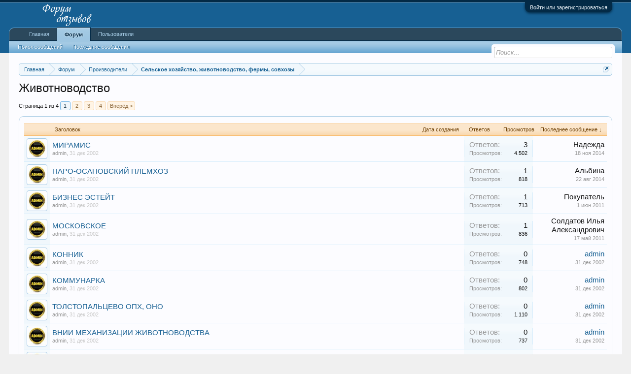

--- FILE ---
content_type: text/html; charset=UTF-8
request_url: https://forum-otzyvov.ru/forums/zhivotnovodstvo.963/
body_size: 11755
content:
<!DOCTYPE html>
<html id="XenForo" lang="ru-RU" dir="LTR" class="Public NoJs LoggedOut NoSidebar  Responsive" xmlns:fb="http://www.facebook.com/2008/fbml">
<head>

	<meta charset="utf-8" />
	<meta http-equiv="X-UA-Compatible" content="IE=Edge,chrome=1" />
	
		<meta name="viewport" content="width=device-width, initial-scale=1" />
	
	
		<base href="https://forum-otzyvov.ru/" />
		<script>
			var _b = document.getElementsByTagName('base')[0], _bH = "https://forum-otzyvov.ru/";
			if (_b && _b.href != _bH) _b.href = _bH;
		</script>
	

	<title>Животноводство | Форум: отзывы клиентов и покупателей</title>
	
	<noscript><style>.JsOnly, .jsOnly { display: none !important; }</style></noscript>
	<link rel="stylesheet" href="css.php?css=xenforo,form,public&amp;style=1&amp;dir=LTR&amp;d=1761587284" />
	<link rel="stylesheet" href="css.php?css=discussion_list,external_accounts,facebook,login_bar&amp;style=1&amp;dir=LTR&amp;d=1761587284" />
	
	

	
		<script src="js/jquery/jquery-1.11.0.min.js"></script>	
		
	<script src="js/xenforo/xenforo.js?_v=136bb0f5"></script>
	<script src="js/xenforo/discussion_list.js?_v=136bb0f5"></script>

	
	<link rel="apple-touch-icon" href="https://forum-otzyvov.ru/styles/default/xenforo/logo.og.png" />
	<link rel="alternate" type="application/rss+xml" title="RSS-лента для Форум: отзывы клиентов и покупателей" href="forums/-/index.rss" />
	
	<link rel="next" href="forums/zhivotnovodstvo.963/page-2" />
	<link rel="canonical" href="http://forum-otzyvov.ru/forums/zhivotnovodstvo.963/" />
	<link rel="alternate" type="application/rss+xml" title="RSS-лента для Животноводство" href="forums/zhivotnovodstvo.963/index.rss" />	<meta property="og:site_name" content="Форум: отзывы клиентов и покупателей" />
	
	<meta property="og:image" content="https://forum-otzyvov.ru/styles/default/xenforo/logo.og.png" />
	<meta property="og:type" content="article" />
	<meta property="og:url" content="http://forum-otzyvov.ru/forums/zhivotnovodstvo.963/" />
	<meta property="og:title" content="Животноводство" />
	
	
	<meta property="fb:app_id" content="679806768896303" />
	

</head>

<body class="node963 node8 node89">



	

<div id="loginBar">
	<div class="pageWidth">
		<div class="pageContent">	
			<h3 id="loginBarHandle">
				<label for="LoginControl"><a href="login/" class="concealed noOutline">Войти или зарегистрироваться</a></label>
			</h3>
			
			<span class="helper"></span>

			
		</div>
	</div>
</div>


<div id="headerMover">
	<div id="headerProxy"></div>

<div id="content" class="forum_view">
	<div class="pageWidth">
		<div class="pageContent">
			<!-- main content area -->
			
			
			
			
						
						
						
						
						<div class="breadBoxTop ">
							
							

<nav>
	

	<fieldset class="breadcrumb">
		<a href="misc/quick-navigation-menu?selected=node-963" class="OverlayTrigger jumpMenuTrigger" data-cacheOverlay="true" title="Открыть быструю навигацию"><!--Перейти к...--></a>
			
		<div class="boardTitle"><strong>Форум: отзывы клиентов и покупателей</strong></div>
		
		<span class="crumbs">
			
				<span class="crust homeCrumb" itemscope="itemscope" itemtype="http://data-vocabulary.org/Breadcrumb">
					<a href="http://forum-otzyvov.ru" class="crumb" rel="up" itemprop="url"><span itemprop="title">Главная</span></a>
					<span class="arrow"><span></span></span>
				</span>
			
			
			
				<span class="crust selectedTabCrumb" itemscope="itemscope" itemtype="http://data-vocabulary.org/Breadcrumb">
					<a href="https://forum-otzyvov.ru/" class="crumb" rel="up" itemprop="url"><span itemprop="title">Форум</span></a>
					<span class="arrow"><span>&gt;</span></span>
				</span>
			
			
			
				
					<span class="crust" itemscope="itemscope" itemtype="http://data-vocabulary.org/Breadcrumb">
						<a href="https://forum-otzyvov.ru/#proizvoditeli.8" class="crumb" rel="up" itemprop="url"><span itemprop="title">Производители</span></a>
						<span class="arrow"><span>&gt;</span></span>
					</span>
				
					<span class="crust" itemscope="itemscope" itemtype="http://data-vocabulary.org/Breadcrumb">
						<a href="https://forum-otzyvov.ru/categories/selskoe-xozjajstvo-zhivotnovodstvo-fermy-sovxozy.89/" class="crumb" rel="up" itemprop="url"><span itemprop="title">Сельское хозяйство, животноводство, фермы, совхозы</span></a>
						<span class="arrow"><span>&gt;</span></span>
					</span>
				
			
		</span>
	</fieldset>
</nav>
						</div>
						
						
						
					
						<!--[if lt IE 8]>
							<p class="importantMessage">Вы используете устаревший браузер. Этот и другие сайты могут отображаться в нём некорректно.<br />Необходимо обновить браузер или попробовать использовать <a href="https://www.google.com/chrome/browser/" target="_blank">другой</a>.</p>
						<![endif]-->

						
						

						
						
						
						
												
							<!-- h1 title, description -->
							<div class="titleBar">
								
								<h1>Животноводство</h1>
								
								
							</div>
						
						
						
						
						
						<!-- main template -->
						


























<div class="pageNavLinkGroup">

	<div class="linkGroup SelectionCountContainer">
		
	</div>

	


<div class="PageNav"
	data-page="1"
	data-range="2"
	data-start="2"
	data-end="3"
	data-last="4"
	data-sentinel="{{sentinel}}"
	data-baseurl="forums/zhivotnovodstvo.963/page-{{sentinel}}">
	
	<span class="pageNavHeader">Страница 1 из 4</span>
	
	<nav>
		
		
		<a href="forums/zhivotnovodstvo.963/" class="currentPage " rel="start">1</a>
		
		
		
		
			<a href="forums/zhivotnovodstvo.963/page-2" class="">2</a>
		
			<a href="forums/zhivotnovodstvo.963/page-3" class="">3</a>
		
		
		
		
		<a href="forums/zhivotnovodstvo.963/page-4" class="">4</a>
		
		
			<a href="forums/zhivotnovodstvo.963/page-2" class="text">Вперёд &gt;</a>
			
		
	</nav>	
	
	
</div>


</div>



<div class="discussionList section sectionMain">
	


<form action="inline-mod/thread/switch" method="post"
	class="DiscussionList InlineModForm"
	data-cookieName="threads"
	data-controls="#InlineModControls"
	data-imodOptions="#ModerationSelect option">
	
	

	<dl class="sectionHeaders">
		<dt class="posterAvatar"><a><span>Порядок:</span></a></dt>
		<dd class="main">
			<a href="forums/zhivotnovodstvo.963/?order=title" class="title"><span>Заголовок</span></a>
			<a href="forums/zhivotnovodstvo.963/?order=post_date" class="postDate"><span>Дата создания</span></a>
		</dd>
		<dd class="stats">
			<a href="forums/zhivotnovodstvo.963/?order=reply_count" class="major"><span>Ответов</span></a>
			<a href="forums/zhivotnovodstvo.963/?order=view_count" class="minor"><span>Просмотров</span></a>
		</dd>
		<dd class="lastPost"><a href="forums/zhivotnovodstvo.963/?direction=asc"><span>Последнее сообщение &darr;</span></a></dd>
	</dl>

	<ol class="discussionListItems">
	
		
		
	
		
		
		
		
		
		
		
		
			



<li id="thread-65390" class="discussionListItem visible  " data-author="admin">

	<div class="listBlock posterAvatar">
		<span class="avatarContainer">
			<a href="members/admin.1/" class="avatar Av1s" data-avatarhtml="true"><img src="data/avatars/s/0/1.jpg?1507637875" width="48" height="48" alt="admin" /></a>
			
		</span>
	</div>

	<div class="listBlock main">

		<div class="titleText">
			

			<h3 class="title">
				
				
				
				<a href="threads/miramis.65390/"
					title=""
					class="PreviewTooltip"
					data-previewUrl="threads/miramis.65390/preview">МИРАМИС</a>
				
			</h3>
			
			<div class="secondRow">
				<div class="posterDate muted">
					<a href="members/admin.1/" class="username" dir="auto" title="Автор темы">admin</a><span class="startDate">,
					<a class="faint"><span class="DateTime" title="">31 дек 2002</span></a></span>

					
				</div>

				<div class="controls faint">
					
					
				</div>
			</div>
		</div>
	</div>

	<div class="listBlock stats pairsJustified" title="Пользователи, которым нравится первое сообщение: 0">
		<dl class="major"><dt>Ответов:</dt> <dd>3</dd></dl>
		<dl class="minor"><dt>Просмотров:</dt> <dd>4.502</dd></dl>
	</div>

	<div class="listBlock lastPost">
		
			<dl class="lastPostInfo">
				<dt><a class="username" dir="auto">Надежда</a></dt>
				<dd class="muted"><a class="dateTime"><span class="DateTime" title="18 ноя 2014 в 21:00">18 ноя 2014</span></a></dd>
			</dl>
		
	</div>
</li>


		
			



<li id="thread-65382" class="discussionListItem visible  " data-author="admin">

	<div class="listBlock posterAvatar">
		<span class="avatarContainer">
			<a href="members/admin.1/" class="avatar Av1s" data-avatarhtml="true"><img src="data/avatars/s/0/1.jpg?1507637875" width="48" height="48" alt="admin" /></a>
			
		</span>
	</div>

	<div class="listBlock main">

		<div class="titleText">
			

			<h3 class="title">
				
				
				
				<a href="threads/naro-osanovskij-plemxoz.65382/"
					title=""
					class="PreviewTooltip"
					data-previewUrl="threads/naro-osanovskij-plemxoz.65382/preview">НАРО-ОСАНОВСКИЙ ПЛЕМХОЗ</a>
				
			</h3>
			
			<div class="secondRow">
				<div class="posterDate muted">
					<a href="members/admin.1/" class="username" dir="auto" title="Автор темы">admin</a><span class="startDate">,
					<a class="faint"><span class="DateTime" title="">31 дек 2002</span></a></span>

					
				</div>

				<div class="controls faint">
					
					
				</div>
			</div>
		</div>
	</div>

	<div class="listBlock stats pairsJustified" title="Пользователи, которым нравится первое сообщение: 0">
		<dl class="major"><dt>Ответов:</dt> <dd>1</dd></dl>
		<dl class="minor"><dt>Просмотров:</dt> <dd>818</dd></dl>
	</div>

	<div class="listBlock lastPost">
		
			<dl class="lastPostInfo">
				<dt><a class="username" dir="auto">Альбина</a></dt>
				<dd class="muted"><a class="dateTime"><span class="DateTime" title="22 авг 2014 в 22:00">22 авг 2014</span></a></dd>
			</dl>
		
	</div>
</li>


		
			



<li id="thread-65383" class="discussionListItem visible  " data-author="admin">

	<div class="listBlock posterAvatar">
		<span class="avatarContainer">
			<a href="members/admin.1/" class="avatar Av1s" data-avatarhtml="true"><img src="data/avatars/s/0/1.jpg?1507637875" width="48" height="48" alt="admin" /></a>
			
		</span>
	</div>

	<div class="listBlock main">

		<div class="titleText">
			

			<h3 class="title">
				
				
				
				<a href="threads/biznes-ehstejt.65383/"
					title=""
					class="PreviewTooltip"
					data-previewUrl="threads/biznes-ehstejt.65383/preview">БИЗНЕС ЭСТЕЙТ</a>
				
			</h3>
			
			<div class="secondRow">
				<div class="posterDate muted">
					<a href="members/admin.1/" class="username" dir="auto" title="Автор темы">admin</a><span class="startDate">,
					<a class="faint"><span class="DateTime" title="">31 дек 2002</span></a></span>

					
				</div>

				<div class="controls faint">
					
					
				</div>
			</div>
		</div>
	</div>

	<div class="listBlock stats pairsJustified" title="Пользователи, которым нравится первое сообщение: 0">
		<dl class="major"><dt>Ответов:</dt> <dd>1</dd></dl>
		<dl class="minor"><dt>Просмотров:</dt> <dd>713</dd></dl>
	</div>

	<div class="listBlock lastPost">
		
			<dl class="lastPostInfo">
				<dt><a class="username" dir="auto">Покупатель</a></dt>
				<dd class="muted"><a class="dateTime"><span class="DateTime" title="1 июн 2011 в 22:00">1 июн 2011</span></a></dd>
			</dl>
		
	</div>
</li>


		
			



<li id="thread-65380" class="discussionListItem visible  " data-author="admin">

	<div class="listBlock posterAvatar">
		<span class="avatarContainer">
			<a href="members/admin.1/" class="avatar Av1s" data-avatarhtml="true"><img src="data/avatars/s/0/1.jpg?1507637875" width="48" height="48" alt="admin" /></a>
			
		</span>
	</div>

	<div class="listBlock main">

		<div class="titleText">
			

			<h3 class="title">
				
				
				
				<a href="threads/moskovskoe.65380/"
					title=""
					class="PreviewTooltip"
					data-previewUrl="threads/moskovskoe.65380/preview">МОСКОВСКОЕ</a>
				
			</h3>
			
			<div class="secondRow">
				<div class="posterDate muted">
					<a href="members/admin.1/" class="username" dir="auto" title="Автор темы">admin</a><span class="startDate">,
					<a class="faint"><span class="DateTime" title="">31 дек 2002</span></a></span>

					
				</div>

				<div class="controls faint">
					
					
				</div>
			</div>
		</div>
	</div>

	<div class="listBlock stats pairsJustified" title="Пользователи, которым нравится первое сообщение: 0">
		<dl class="major"><dt>Ответов:</dt> <dd>1</dd></dl>
		<dl class="minor"><dt>Просмотров:</dt> <dd>836</dd></dl>
	</div>

	<div class="listBlock lastPost">
		
			<dl class="lastPostInfo">
				<dt><a class="username" dir="auto">Солдатов Илья Александрович</a></dt>
				<dd class="muted"><a class="dateTime"><span class="DateTime" title="17 май 2011 в 22:00">17 май 2011</span></a></dd>
			</dl>
		
	</div>
</li>


		
			



<li id="thread-65427" class="discussionListItem visible  " data-author="admin">

	<div class="listBlock posterAvatar">
		<span class="avatarContainer">
			<a href="members/admin.1/" class="avatar Av1s" data-avatarhtml="true"><img src="data/avatars/s/0/1.jpg?1507637875" width="48" height="48" alt="admin" /></a>
			
		</span>
	</div>

	<div class="listBlock main">

		<div class="titleText">
			

			<h3 class="title">
				
				
				
				<a href="threads/konnik.65427/"
					title=""
					class="PreviewTooltip"
					data-previewUrl="threads/konnik.65427/preview">КОННИК</a>
				
			</h3>
			
			<div class="secondRow">
				<div class="posterDate muted">
					<a href="members/admin.1/" class="username" dir="auto" title="Автор темы">admin</a><span class="startDate">,
					<a class="faint"><span class="DateTime" title="">31 дек 2002</span></a></span>

					
				</div>

				<div class="controls faint">
					
					
				</div>
			</div>
		</div>
	</div>

	<div class="listBlock stats pairsJustified" title="Пользователи, которым нравится первое сообщение: 0">
		<dl class="major"><dt>Ответов:</dt> <dd>0</dd></dl>
		<dl class="minor"><dt>Просмотров:</dt> <dd>748</dd></dl>
	</div>

	<div class="listBlock lastPost">
		
			<dl class="lastPostInfo">
				<dt><a href="members/admin.1/" class="username" dir="auto">admin</a></dt>
				<dd class="muted"><a class="dateTime"><span class="DateTime" title="31 дек 2002 в 21:00">31 дек 2002</span></a></dd>
			</dl>
		
	</div>
</li>


		
			



<li id="thread-65426" class="discussionListItem visible  " data-author="admin">

	<div class="listBlock posterAvatar">
		<span class="avatarContainer">
			<a href="members/admin.1/" class="avatar Av1s" data-avatarhtml="true"><img src="data/avatars/s/0/1.jpg?1507637875" width="48" height="48" alt="admin" /></a>
			
		</span>
	</div>

	<div class="listBlock main">

		<div class="titleText">
			

			<h3 class="title">
				
				
				
				<a href="threads/kommunarka.65426/"
					title=""
					class="PreviewTooltip"
					data-previewUrl="threads/kommunarka.65426/preview">КОММУНАРКА</a>
				
			</h3>
			
			<div class="secondRow">
				<div class="posterDate muted">
					<a href="members/admin.1/" class="username" dir="auto" title="Автор темы">admin</a><span class="startDate">,
					<a class="faint"><span class="DateTime" title="">31 дек 2002</span></a></span>

					
				</div>

				<div class="controls faint">
					
					
				</div>
			</div>
		</div>
	</div>

	<div class="listBlock stats pairsJustified" title="Пользователи, которым нравится первое сообщение: 0">
		<dl class="major"><dt>Ответов:</dt> <dd>0</dd></dl>
		<dl class="minor"><dt>Просмотров:</dt> <dd>802</dd></dl>
	</div>

	<div class="listBlock lastPost">
		
			<dl class="lastPostInfo">
				<dt><a href="members/admin.1/" class="username" dir="auto">admin</a></dt>
				<dd class="muted"><a class="dateTime"><span class="DateTime" title="31 дек 2002 в 21:00">31 дек 2002</span></a></dd>
			</dl>
		
	</div>
</li>


		
			



<li id="thread-65425" class="discussionListItem visible  " data-author="admin">

	<div class="listBlock posterAvatar">
		<span class="avatarContainer">
			<a href="members/admin.1/" class="avatar Av1s" data-avatarhtml="true"><img src="data/avatars/s/0/1.jpg?1507637875" width="48" height="48" alt="admin" /></a>
			
		</span>
	</div>

	<div class="listBlock main">

		<div class="titleText">
			

			<h3 class="title">
				
				
				
				<a href="threads/tolstopalcevo-opx-ono.65425/"
					title=""
					class="PreviewTooltip"
					data-previewUrl="threads/tolstopalcevo-opx-ono.65425/preview">ТОЛСТОПАЛЬЦЕВО ОПХ, ОНО</a>
				
			</h3>
			
			<div class="secondRow">
				<div class="posterDate muted">
					<a href="members/admin.1/" class="username" dir="auto" title="Автор темы">admin</a><span class="startDate">,
					<a class="faint"><span class="DateTime" title="">31 дек 2002</span></a></span>

					
				</div>

				<div class="controls faint">
					
					
				</div>
			</div>
		</div>
	</div>

	<div class="listBlock stats pairsJustified" title="Пользователи, которым нравится первое сообщение: 0">
		<dl class="major"><dt>Ответов:</dt> <dd>0</dd></dl>
		<dl class="minor"><dt>Просмотров:</dt> <dd>1.110</dd></dl>
	</div>

	<div class="listBlock lastPost">
		
			<dl class="lastPostInfo">
				<dt><a href="members/admin.1/" class="username" dir="auto">admin</a></dt>
				<dd class="muted"><a class="dateTime"><span class="DateTime" title="31 дек 2002 в 21:00">31 дек 2002</span></a></dd>
			</dl>
		
	</div>
</li>


		
			



<li id="thread-65424" class="discussionListItem visible  " data-author="admin">

	<div class="listBlock posterAvatar">
		<span class="avatarContainer">
			<a href="members/admin.1/" class="avatar Av1s" data-avatarhtml="true"><img src="data/avatars/s/0/1.jpg?1507637875" width="48" height="48" alt="admin" /></a>
			
		</span>
	</div>

	<div class="listBlock main">

		<div class="titleText">
			

			<h3 class="title">
				
				
				
				<a href="threads/vnii-mexanizacii-zhivotnovodstva.65424/"
					title=""
					class="PreviewTooltip"
					data-previewUrl="threads/vnii-mexanizacii-zhivotnovodstva.65424/preview">ВНИИ МЕХАНИЗАЦИИ ЖИВОТНОВОДСТВА</a>
				
			</h3>
			
			<div class="secondRow">
				<div class="posterDate muted">
					<a href="members/admin.1/" class="username" dir="auto" title="Автор темы">admin</a><span class="startDate">,
					<a class="faint"><span class="DateTime" title="">31 дек 2002</span></a></span>

					
				</div>

				<div class="controls faint">
					
					
				</div>
			</div>
		</div>
	</div>

	<div class="listBlock stats pairsJustified" title="Пользователи, которым нравится первое сообщение: 0">
		<dl class="major"><dt>Ответов:</dt> <dd>0</dd></dl>
		<dl class="minor"><dt>Просмотров:</dt> <dd>737</dd></dl>
	</div>

	<div class="listBlock lastPost">
		
			<dl class="lastPostInfo">
				<dt><a href="members/admin.1/" class="username" dir="auto">admin</a></dt>
				<dd class="muted"><a class="dateTime"><span class="DateTime" title="31 дек 2002 в 21:00">31 дек 2002</span></a></dd>
			</dl>
		
	</div>
</li>


		
			



<li id="thread-65423" class="discussionListItem visible  " data-author="admin">

	<div class="listBlock posterAvatar">
		<span class="avatarContainer">
			<a href="members/admin.1/" class="avatar Av1s" data-avatarhtml="true"><img src="data/avatars/s/0/1.jpg?1507637875" width="48" height="48" alt="admin" /></a>
			
		</span>
	</div>

	<div class="listBlock main">

		<div class="titleText">
			

			<h3 class="title">
				
				
				
				<a href="threads/pitomnik-shinshil.65423/"
					title=""
					class="PreviewTooltip"
					data-previewUrl="threads/pitomnik-shinshil.65423/preview">ПИТОМНИК ШИНШИЛ</a>
				
			</h3>
			
			<div class="secondRow">
				<div class="posterDate muted">
					<a href="members/admin.1/" class="username" dir="auto" title="Автор темы">admin</a><span class="startDate">,
					<a class="faint"><span class="DateTime" title="">31 дек 2002</span></a></span>

					
				</div>

				<div class="controls faint">
					
					
				</div>
			</div>
		</div>
	</div>

	<div class="listBlock stats pairsJustified" title="Пользователи, которым нравится первое сообщение: 0">
		<dl class="major"><dt>Ответов:</dt> <dd>0</dd></dl>
		<dl class="minor"><dt>Просмотров:</dt> <dd>739</dd></dl>
	</div>

	<div class="listBlock lastPost">
		
			<dl class="lastPostInfo">
				<dt><a href="members/admin.1/" class="username" dir="auto">admin</a></dt>
				<dd class="muted"><a class="dateTime"><span class="DateTime" title="31 дек 2002 в 21:00">31 дек 2002</span></a></dd>
			</dl>
		
	</div>
</li>


		
			



<li id="thread-65422" class="discussionListItem visible  " data-author="admin">

	<div class="listBlock posterAvatar">
		<span class="avatarContainer">
			<a href="members/admin.1/" class="avatar Av1s" data-avatarhtml="true"><img src="data/avatars/s/0/1.jpg?1507637875" width="48" height="48" alt="admin" /></a>
			
		</span>
	</div>

	<div class="listBlock main">

		<div class="titleText">
			

			<h3 class="title">
				
				
				
				<a href="threads/agroplemsojuz.65422/"
					title=""
					class="PreviewTooltip"
					data-previewUrl="threads/agroplemsojuz.65422/preview">АГРОПЛЕМСОЮЗ</a>
				
			</h3>
			
			<div class="secondRow">
				<div class="posterDate muted">
					<a href="members/admin.1/" class="username" dir="auto" title="Автор темы">admin</a><span class="startDate">,
					<a class="faint"><span class="DateTime" title="">31 дек 2002</span></a></span>

					
				</div>

				<div class="controls faint">
					
					
				</div>
			</div>
		</div>
	</div>

	<div class="listBlock stats pairsJustified" title="Пользователи, которым нравится первое сообщение: 0">
		<dl class="major"><dt>Ответов:</dt> <dd>0</dd></dl>
		<dl class="minor"><dt>Просмотров:</dt> <dd>778</dd></dl>
	</div>

	<div class="listBlock lastPost">
		
			<dl class="lastPostInfo">
				<dt><a href="members/admin.1/" class="username" dir="auto">admin</a></dt>
				<dd class="muted"><a class="dateTime"><span class="DateTime" title="31 дек 2002 в 21:00">31 дек 2002</span></a></dd>
			</dl>
		
	</div>
</li>


		
			



<li id="thread-65421" class="discussionListItem visible  " data-author="admin">

	<div class="listBlock posterAvatar">
		<span class="avatarContainer">
			<a href="members/admin.1/" class="avatar Av1s" data-avatarhtml="true"><img src="data/avatars/s/0/1.jpg?1507637875" width="48" height="48" alt="admin" /></a>
			
		</span>
	</div>

	<div class="listBlock main">

		<div class="titleText">
			

			<h3 class="title">
				
				
				
				<a href="threads/retas.65421/"
					title=""
					class="PreviewTooltip"
					data-previewUrl="threads/retas.65421/preview">РЕТАС</a>
				
			</h3>
			
			<div class="secondRow">
				<div class="posterDate muted">
					<a href="members/admin.1/" class="username" dir="auto" title="Автор темы">admin</a><span class="startDate">,
					<a class="faint"><span class="DateTime" title="">31 дек 2002</span></a></span>

					
				</div>

				<div class="controls faint">
					
					
				</div>
			</div>
		</div>
	</div>

	<div class="listBlock stats pairsJustified" title="Пользователи, которым нравится первое сообщение: 0">
		<dl class="major"><dt>Ответов:</dt> <dd>0</dd></dl>
		<dl class="minor"><dt>Просмотров:</dt> <dd>857</dd></dl>
	</div>

	<div class="listBlock lastPost">
		
			<dl class="lastPostInfo">
				<dt><a href="members/admin.1/" class="username" dir="auto">admin</a></dt>
				<dd class="muted"><a class="dateTime"><span class="DateTime" title="31 дек 2002 в 21:00">31 дек 2002</span></a></dd>
			</dl>
		
	</div>
</li>


		
			



<li id="thread-65420" class="discussionListItem visible  " data-author="admin">

	<div class="listBlock posterAvatar">
		<span class="avatarContainer">
			<a href="members/admin.1/" class="avatar Av1s" data-avatarhtml="true"><img src="data/avatars/s/0/1.jpg?1507637875" width="48" height="48" alt="admin" /></a>
			
		</span>
	</div>

	<div class="listBlock main">

		<div class="titleText">
			

			<h3 class="title">
				
				
				
				<a href="threads/zolotoj-fond.65420/"
					title=""
					class="PreviewTooltip"
					data-previewUrl="threads/zolotoj-fond.65420/preview">ЗОЛОТОЙ ФОНД</a>
				
			</h3>
			
			<div class="secondRow">
				<div class="posterDate muted">
					<a href="members/admin.1/" class="username" dir="auto" title="Автор темы">admin</a><span class="startDate">,
					<a class="faint"><span class="DateTime" title="">31 дек 2002</span></a></span>

					
				</div>

				<div class="controls faint">
					
					
				</div>
			</div>
		</div>
	</div>

	<div class="listBlock stats pairsJustified" title="Пользователи, которым нравится первое сообщение: 0">
		<dl class="major"><dt>Ответов:</dt> <dd>0</dd></dl>
		<dl class="minor"><dt>Просмотров:</dt> <dd>779</dd></dl>
	</div>

	<div class="listBlock lastPost">
		
			<dl class="lastPostInfo">
				<dt><a href="members/admin.1/" class="username" dir="auto">admin</a></dt>
				<dd class="muted"><a class="dateTime"><span class="DateTime" title="31 дек 2002 в 21:00">31 дек 2002</span></a></dd>
			</dl>
		
	</div>
</li>


		
			



<li id="thread-65419" class="discussionListItem visible  " data-author="admin">

	<div class="listBlock posterAvatar">
		<span class="avatarContainer">
			<a href="members/admin.1/" class="avatar Av1s" data-avatarhtml="true"><img src="data/avatars/s/0/1.jpg?1507637875" width="48" height="48" alt="admin" /></a>
			
		</span>
	</div>

	<div class="listBlock main">

		<div class="titleText">
			

			<h3 class="title">
				
				
				
				<a href="threads/psarki.65419/"
					title=""
					class="PreviewTooltip"
					data-previewUrl="threads/psarki.65419/preview">ПСАРЬКИ</a>
				
			</h3>
			
			<div class="secondRow">
				<div class="posterDate muted">
					<a href="members/admin.1/" class="username" dir="auto" title="Автор темы">admin</a><span class="startDate">,
					<a class="faint"><span class="DateTime" title="">31 дек 2002</span></a></span>

					
				</div>

				<div class="controls faint">
					
					
				</div>
			</div>
		</div>
	</div>

	<div class="listBlock stats pairsJustified" title="Пользователи, которым нравится первое сообщение: 0">
		<dl class="major"><dt>Ответов:</dt> <dd>0</dd></dl>
		<dl class="minor"><dt>Просмотров:</dt> <dd>788</dd></dl>
	</div>

	<div class="listBlock lastPost">
		
			<dl class="lastPostInfo">
				<dt><a href="members/admin.1/" class="username" dir="auto">admin</a></dt>
				<dd class="muted"><a class="dateTime"><span class="DateTime" title="31 дек 2002 в 21:00">31 дек 2002</span></a></dd>
			</dl>
		
	</div>
</li>


		
			



<li id="thread-65418" class="discussionListItem visible  " data-author="admin">

	<div class="listBlock posterAvatar">
		<span class="avatarContainer">
			<a href="members/admin.1/" class="avatar Av1s" data-avatarhtml="true"><img src="data/avatars/s/0/1.jpg?1507637875" width="48" height="48" alt="admin" /></a>
			
		</span>
	</div>

	<div class="listBlock main">

		<div class="titleText">
			

			<h3 class="title">
				
				
				
				<a href="threads/frjanovskoe.65418/"
					title=""
					class="PreviewTooltip"
					data-previewUrl="threads/frjanovskoe.65418/preview">ФРЯНОВСКОЕ</a>
				
			</h3>
			
			<div class="secondRow">
				<div class="posterDate muted">
					<a href="members/admin.1/" class="username" dir="auto" title="Автор темы">admin</a><span class="startDate">,
					<a class="faint"><span class="DateTime" title="">31 дек 2002</span></a></span>

					
				</div>

				<div class="controls faint">
					
					
				</div>
			</div>
		</div>
	</div>

	<div class="listBlock stats pairsJustified" title="Пользователи, которым нравится первое сообщение: 0">
		<dl class="major"><dt>Ответов:</dt> <dd>0</dd></dl>
		<dl class="minor"><dt>Просмотров:</dt> <dd>748</dd></dl>
	</div>

	<div class="listBlock lastPost">
		
			<dl class="lastPostInfo">
				<dt><a href="members/admin.1/" class="username" dir="auto">admin</a></dt>
				<dd class="muted"><a class="dateTime"><span class="DateTime" title="31 дек 2002 в 21:00">31 дек 2002</span></a></dd>
			</dl>
		
	</div>
</li>


		
			



<li id="thread-65417" class="discussionListItem visible  " data-author="admin">

	<div class="listBlock posterAvatar">
		<span class="avatarContainer">
			<a href="members/admin.1/" class="avatar Av1s" data-avatarhtml="true"><img src="data/avatars/s/0/1.jpg?1507637875" width="48" height="48" alt="admin" /></a>
			
		</span>
	</div>

	<div class="listBlock main">

		<div class="titleText">
			

			<h3 class="title">
				
				
				
				<a href="threads/agrokolos.65417/"
					title=""
					class="PreviewTooltip"
					data-previewUrl="threads/agrokolos.65417/preview">АГРОКОЛОС</a>
				
			</h3>
			
			<div class="secondRow">
				<div class="posterDate muted">
					<a href="members/admin.1/" class="username" dir="auto" title="Автор темы">admin</a><span class="startDate">,
					<a class="faint"><span class="DateTime" title="">31 дек 2002</span></a></span>

					
				</div>

				<div class="controls faint">
					
					
				</div>
			</div>
		</div>
	</div>

	<div class="listBlock stats pairsJustified" title="Пользователи, которым нравится первое сообщение: 0">
		<dl class="major"><dt>Ответов:</dt> <dd>0</dd></dl>
		<dl class="minor"><dt>Просмотров:</dt> <dd>754</dd></dl>
	</div>

	<div class="listBlock lastPost">
		
			<dl class="lastPostInfo">
				<dt><a href="members/admin.1/" class="username" dir="auto">admin</a></dt>
				<dd class="muted"><a class="dateTime"><span class="DateTime" title="31 дек 2002 в 21:00">31 дек 2002</span></a></dd>
			</dl>
		
	</div>
</li>


		
			



<li id="thread-65416" class="discussionListItem visible  " data-author="admin">

	<div class="listBlock posterAvatar">
		<span class="avatarContainer">
			<a href="members/admin.1/" class="avatar Av1s" data-avatarhtml="true"><img src="data/avatars/s/0/1.jpg?1507637875" width="48" height="48" alt="admin" /></a>
			
		</span>
	</div>

	<div class="listBlock main">

		<div class="titleText">
			

			<h3 class="title">
				
				
				
				<a href="threads/aporo-torg.65416/"
					title=""
					class="PreviewTooltip"
					data-previewUrl="threads/aporo-torg.65416/preview">АПОРО ТОРГ</a>
				
			</h3>
			
			<div class="secondRow">
				<div class="posterDate muted">
					<a href="members/admin.1/" class="username" dir="auto" title="Автор темы">admin</a><span class="startDate">,
					<a class="faint"><span class="DateTime" title="">31 дек 2002</span></a></span>

					
				</div>

				<div class="controls faint">
					
					
				</div>
			</div>
		</div>
	</div>

	<div class="listBlock stats pairsJustified" title="Пользователи, которым нравится первое сообщение: 0">
		<dl class="major"><dt>Ответов:</dt> <dd>0</dd></dl>
		<dl class="minor"><dt>Просмотров:</dt> <dd>785</dd></dl>
	</div>

	<div class="listBlock lastPost">
		
			<dl class="lastPostInfo">
				<dt><a href="members/admin.1/" class="username" dir="auto">admin</a></dt>
				<dd class="muted"><a class="dateTime"><span class="DateTime" title="31 дек 2002 в 21:00">31 дек 2002</span></a></dd>
			</dl>
		
	</div>
</li>


		
			



<li id="thread-65415" class="discussionListItem visible  " data-author="admin">

	<div class="listBlock posterAvatar">
		<span class="avatarContainer">
			<a href="members/admin.1/" class="avatar Av1s" data-avatarhtml="true"><img src="data/avatars/s/0/1.jpg?1507637875" width="48" height="48" alt="admin" /></a>
			
		</span>
	</div>

	<div class="listBlock main">

		<div class="titleText">
			

			<h3 class="title">
				
				
				
				<a href="threads/chepelevo.65415/"
					title=""
					class="PreviewTooltip"
					data-previewUrl="threads/chepelevo.65415/preview">ЧЕПЕЛЕВО</a>
				
			</h3>
			
			<div class="secondRow">
				<div class="posterDate muted">
					<a href="members/admin.1/" class="username" dir="auto" title="Автор темы">admin</a><span class="startDate">,
					<a class="faint"><span class="DateTime" title="">31 дек 2002</span></a></span>

					
				</div>

				<div class="controls faint">
					
					
				</div>
			</div>
		</div>
	</div>

	<div class="listBlock stats pairsJustified" title="Пользователи, которым нравится первое сообщение: 0">
		<dl class="major"><dt>Ответов:</dt> <dd>0</dd></dl>
		<dl class="minor"><dt>Просмотров:</dt> <dd>995</dd></dl>
	</div>

	<div class="listBlock lastPost">
		
			<dl class="lastPostInfo">
				<dt><a href="members/admin.1/" class="username" dir="auto">admin</a></dt>
				<dd class="muted"><a class="dateTime"><span class="DateTime" title="31 дек 2002 в 21:00">31 дек 2002</span></a></dd>
			</dl>
		
	</div>
</li>


		
			



<li id="thread-65414" class="discussionListItem visible  " data-author="admin">

	<div class="listBlock posterAvatar">
		<span class="avatarContainer">
			<a href="members/admin.1/" class="avatar Av1s" data-avatarhtml="true"><img src="data/avatars/s/0/1.jpg?1507637875" width="48" height="48" alt="admin" /></a>
			
		</span>
	</div>

	<div class="listBlock main">

		<div class="titleText">
			

			<h3 class="title">
				
				
				
				<a href="threads/novyj-byt.65414/"
					title=""
					class="PreviewTooltip"
					data-previewUrl="threads/novyj-byt.65414/preview">НОВЫЙ БЫТ</a>
				
			</h3>
			
			<div class="secondRow">
				<div class="posterDate muted">
					<a href="members/admin.1/" class="username" dir="auto" title="Автор темы">admin</a><span class="startDate">,
					<a class="faint"><span class="DateTime" title="">31 дек 2002</span></a></span>

					
				</div>

				<div class="controls faint">
					
					
				</div>
			</div>
		</div>
	</div>

	<div class="listBlock stats pairsJustified" title="Пользователи, которым нравится первое сообщение: 0">
		<dl class="major"><dt>Ответов:</dt> <dd>0</dd></dl>
		<dl class="minor"><dt>Просмотров:</dt> <dd>717</dd></dl>
	</div>

	<div class="listBlock lastPost">
		
			<dl class="lastPostInfo">
				<dt><a href="members/admin.1/" class="username" dir="auto">admin</a></dt>
				<dd class="muted"><a class="dateTime"><span class="DateTime" title="31 дек 2002 в 21:00">31 дек 2002</span></a></dd>
			</dl>
		
	</div>
</li>


		
			



<li id="thread-65413" class="discussionListItem visible  " data-author="admin">

	<div class="listBlock posterAvatar">
		<span class="avatarContainer">
			<a href="members/admin.1/" class="avatar Av1s" data-avatarhtml="true"><img src="data/avatars/s/0/1.jpg?1507637875" width="48" height="48" alt="admin" /></a>
			
		</span>
	</div>

	<div class="listBlock main">

		<div class="titleText">
			

			<h3 class="title">
				
				
				
				<a href="threads/kuznecovskij-kombinat.65413/"
					title=""
					class="PreviewTooltip"
					data-previewUrl="threads/kuznecovskij-kombinat.65413/preview">КУЗНЕЦОВСКИЙ КОМБИНАТ</a>
				
			</h3>
			
			<div class="secondRow">
				<div class="posterDate muted">
					<a href="members/admin.1/" class="username" dir="auto" title="Автор темы">admin</a><span class="startDate">,
					<a class="faint"><span class="DateTime" title="">31 дек 2002</span></a></span>

					
				</div>

				<div class="controls faint">
					
					
				</div>
			</div>
		</div>
	</div>

	<div class="listBlock stats pairsJustified" title="Пользователи, которым нравится первое сообщение: 0">
		<dl class="major"><dt>Ответов:</dt> <dd>0</dd></dl>
		<dl class="minor"><dt>Просмотров:</dt> <dd>772</dd></dl>
	</div>

	<div class="listBlock lastPost">
		
			<dl class="lastPostInfo">
				<dt><a href="members/admin.1/" class="username" dir="auto">admin</a></dt>
				<dd class="muted"><a class="dateTime"><span class="DateTime" title="31 дек 2002 в 21:00">31 дек 2002</span></a></dd>
			</dl>
		
	</div>
</li>


		
			



<li id="thread-65412" class="discussionListItem visible  " data-author="admin">

	<div class="listBlock posterAvatar">
		<span class="avatarContainer">
			<a href="members/admin.1/" class="avatar Av1s" data-avatarhtml="true"><img src="data/avatars/s/0/1.jpg?1507637875" width="48" height="48" alt="admin" /></a>
			
		</span>
	</div>

	<div class="listBlock main">

		<div class="titleText">
			

			<h3 class="title">
				
				
				
				<a href="threads/niva.65412/"
					title=""
					class="PreviewTooltip"
					data-previewUrl="threads/niva.65412/preview">НИВА</a>
				
			</h3>
			
			<div class="secondRow">
				<div class="posterDate muted">
					<a href="members/admin.1/" class="username" dir="auto" title="Автор темы">admin</a><span class="startDate">,
					<a class="faint"><span class="DateTime" title="">31 дек 2002</span></a></span>

					
				</div>

				<div class="controls faint">
					
					
				</div>
			</div>
		</div>
	</div>

	<div class="listBlock stats pairsJustified" title="Пользователи, которым нравится первое сообщение: 0">
		<dl class="major"><dt>Ответов:</dt> <dd>0</dd></dl>
		<dl class="minor"><dt>Просмотров:</dt> <dd>819</dd></dl>
	</div>

	<div class="listBlock lastPost">
		
			<dl class="lastPostInfo">
				<dt><a href="members/admin.1/" class="username" dir="auto">admin</a></dt>
				<dd class="muted"><a class="dateTime"><span class="DateTime" title="31 дек 2002 в 21:00">31 дек 2002</span></a></dd>
			</dl>
		
	</div>
</li>


		
		
		
		
	
	
	</ol>

	
		<div class="sectionFooter InlineMod SelectionCountContainer">
			<span class="contentSummary">Показано тем: с 1 по 20 из 75.</span>

			
		</div>
	

	<input type="hidden" name="_xfToken" value="" />
</form>

<h3 id="DiscussionListOptionsHandle" class="JsOnly"><a href="#">Настройки отображения тем</a></h3>

<form action="forums/zhivotnovodstvo.963/" method="post" class="DiscussionListOptions secondaryContent">

	
	<div class="controlGroup">
		<label for="ctrl_order">Критерий сортировки тем:</label>
		<select name="order" id="ctrl_order" class="textCtrl">
			<option value="last_post_date"  selected="selected">Дата последнего сообщения в теме</option>
			<option value="post_date" >Дата создания темы</option>
			<option value="title" >Название темы (по алфавиту)</option>
			<option value="reply_count" >Число ответов</option>
			<option value="view_count" >Число просмотров</option>
			<option value="first_post_likes" >Число благодарностей за первое сообщение</option>
		</select>
	</div>

	<div class="controlGroup">
		<label for="ctrl_direction">Сортировать:</label>
		<select name="direction" id="ctrl_direction" class="textCtrl">
			<option value="desc"  selected="selected">По убыванию</option>
			<option value="asc" >По возрастанию</option>
		</select>
	</div>
	
	

	<div class="buttonGroup">
		<input type="submit" class="button primary" value="Применить" />
		<input type="reset" class="button" value="Отмена" />
	</div>
	

	<input type="hidden" name="_xfToken" value="" />
</form>

<div id="PreviewTooltip">
	<span class="arrow"><span></span></span>
	
	<div class="section">
		<div class="primaryContent previewContent">
			<span class="PreviewContents">Загрузка...</span>
		</div>
	</div>
</div>
</div>
	
<div class="pageNavLinkGroup afterDiscussionListHandle">
	<div class="linkGroup">
		
			<label for="LoginControl"><a href="login/" class="concealed element">(Вы должны войти или зарегистрироваться, чтобы разместить сообщение.)</a></label>
		
	</div>
	<div class="linkGroup" style="display: none"><a href="javascript:" class="muted JsOnly DisplayIgnoredContent Tooltip" title="Показать скрытое содержимое от ">Показать игнорируемое содержимое</a></div>
	
	


<div class="PageNav"
	data-page="1"
	data-range="2"
	data-start="2"
	data-end="3"
	data-last="4"
	data-sentinel="{{sentinel}}"
	data-baseurl="forums/zhivotnovodstvo.963/page-{{sentinel}}">
	
	<span class="pageNavHeader">Страница 1 из 4</span>
	
	<nav>
		
		
		<a href="forums/zhivotnovodstvo.963/" class="currentPage " rel="start">1</a>
		
		
		
		
			<a href="forums/zhivotnovodstvo.963/page-2" class="">2</a>
		
			<a href="forums/zhivotnovodstvo.963/page-3" class="">3</a>
		
		
		
		
		<a href="forums/zhivotnovodstvo.963/page-4" class="">4</a>
		
		
			<a href="forums/zhivotnovodstvo.963/page-2" class="text">Вперёд &gt;</a>
			
		
	</nav>	
	
	
</div>

</div>
						
						
						
						
							<!-- login form, to be moved to the upper drop-down -->
							



















<form action="login/login" method="post" class="xenForm eAuth" id="login" style="display:none">

	
		<ul id="eAuthUnit">
			
				
				




<div class="eeLogin">
	
		
			
	
	

	
		<li><a href="register/facebook?reg=1" class="fbLogin eeProxy" tabindex="110"><span>Войти через Facebook</span></a></li>
	






























		
			


	



























		
			




	

























		
			






	























		
			










	



















		
			








	
	
		<li><a href="register/vk?reg=1" class="vkLogin externalProvider" tabindex="110"><span>Log in with VK</span></a></li>
	






















		
			












	

















		
			














	















		
			
















	













		
			


















	











		
			




















	









		
			






















	







		
			
























	





		
			


























	



		
			




























	

		
	
</div>
				
			
		</ul>
	

	
<div class="ctrlWrapper">
		<dl class="ctrlUnit">
			<dt><label for="LoginControl">Ваше имя или e-mail:</label></dt>
			<dd><input type="text" name="login" id="LoginControl" class="textCtrl" tabindex="101" /></dd>
		</dl>
	
	
		<dl class="ctrlUnit">
			<dt>
				<label for="ctrl_password">У Вас уже есть учётная запись?</label>
			</dt>
			<dd>
				<ul>
					<li><label for="ctrl_not_registered"><input type="radio" name="register" value="1" id="ctrl_not_registered" tabindex="105" />
						Нет, зарегистрироваться сейчас.</label></li>
					<li><label for="ctrl_registered"><input type="radio" name="register" value="0" id="ctrl_registered" tabindex="105" checked="checked" class="Disabler" />
						Да, мой пароль:</label></li>
					<li id="ctrl_registered_Disabler">
						<input type="password" name="password" class="textCtrl" id="ctrl_password" tabindex="102" />
						<div class="lostPassword"><a href="lost-password/" class="OverlayTrigger OverlayCloser" tabindex="106">Забыли пароль?</a></div>
					</li>
				</ul>
			</dd>
		</dl>
	
		
		<dl class="ctrlUnit submitUnit">
			<dt></dt>
			<dd>
				<input type="submit" class="button primary" value="Вход" tabindex="104" data-loginPhrase="Вход" data-signupPhrase="Регистрация" />
				<label for="ctrl_remember" class="rememberPassword"><input type="checkbox" name="remember" value="1" id="ctrl_remember" tabindex="103" /> Запомнить меня</label>
			</dd>
		</dl>
	</div>


	<input type="hidden" name="cookie_check" value="1" />
	<input type="hidden" name="redirect" value="/forums/zhivotnovodstvo.963/" />
	<input type="hidden" name="_xfToken" value="" />

</form>
						
						
					
			
						
			<div class="breadBoxBottom">

<nav>
	

	<fieldset class="breadcrumb">
		<a href="misc/quick-navigation-menu?selected=node-963" class="OverlayTrigger jumpMenuTrigger" data-cacheOverlay="true" title="Открыть быструю навигацию"><!--Перейти к...--></a>
			
		<div class="boardTitle"><strong>Форум: отзывы клиентов и покупателей</strong></div>
		
		<span class="crumbs">
			
				<span class="crust homeCrumb">
					<a href="http://forum-otzyvov.ru" class="crumb"><span>Главная</span></a>
					<span class="arrow"><span></span></span>
				</span>
			
			
			
				<span class="crust selectedTabCrumb">
					<a href="https://forum-otzyvov.ru/" class="crumb"><span>Форум</span></a>
					<span class="arrow"><span>&gt;</span></span>
				</span>
			
			
			
				
					<span class="crust">
						<a href="https://forum-otzyvov.ru/#proizvoditeli.8" class="crumb"><span>Производители</span></a>
						<span class="arrow"><span>&gt;</span></span>
					</span>
				
					<span class="crust">
						<a href="https://forum-otzyvov.ru/categories/selskoe-xozjajstvo-zhivotnovodstvo-fermy-sovxozy.89/" class="crumb"><span>Сельское хозяйство, животноводство, фермы, совхозы</span></a>
						<span class="arrow"><span>&gt;</span></span>
					</span>
				
			
		</span>
	</fieldset>
</nav></div>
			
						
			
						
		</div>
	</div>
</div>

<header>
	


<div id="header">
	<div id="logoBlock">
	<div class="pageWidth">
		<div class="pageContent">
			
			
			<div id="logo"><a href="http://forum-otzyvov.ru">
				<span></span>
				<img src="styles/default/xenforo/logo.png" alt="Форум: отзывы клиентов и покупателей" />
			</a></div>
			
			<span class="helper"></span>
		</div>
	</div>
</div>
	

<div id="navigation" class="pageWidth withSearch">
	<div class="pageContent">
		<nav>

<div class="navTabs">
	<ul class="publicTabs">
	
		<!-- home -->
		
			<li class="navTab home PopupClosed"><a href="http://forum-otzyvov.ru" class="navLink">Главная</a></li>
		
		
		
		<!-- extra tabs: home -->
		
		
		
		<!-- forums -->
		
			<li class="navTab forums selected">
			
				<a href="https://forum-otzyvov.ru/" class="navLink">Форум</a>
				<a href="https://forum-otzyvov.ru/" class="SplitCtrl" rel="Menu"></a>
				
				<div class="tabLinks forumsTabLinks">
					<div class="primaryContent menuHeader">
						<h3>Форум</h3>
						<div class="muted">Быстрые ссылки</div>
					</div>
					<ul class="secondaryContent blockLinksList">
					
						
						<li><a href="search/?type=post">Поиск сообщений</a></li>
						
						<li><a href="find-new/posts" rel="nofollow">Последние сообщения</a></li>
					
					</ul>
				</div>
			</li>
		
		
		
		<!-- extra tabs: middle -->
		
		
		
		<!-- members -->
		
			<li class="navTab members Popup PopupControl PopupClosed">
			
				<a href="https://forum-otzyvov.ru/members/" class="navLink">Пользователи</a>
				<a href="https://forum-otzyvov.ru/members/" class="SplitCtrl" rel="Menu"></a>
				
				<div class="Menu JsOnly tabMenu membersTabLinks">
					<div class="primaryContent menuHeader">
						<h3>Пользователи</h3>
						<div class="muted">Быстрые ссылки</div>
					</div>
					<ul class="secondaryContent blockLinksList">
					
						<li><a href="members/">Выдающиеся пользователи</a></li>
						
						<li><a href="online/">Сейчас на форуме</a></li>
						<li><a href="recent-activity/">Недавняя активность</a></li>
						<li><a href="find-new/profile-posts" rel="nofollow">Новые сообщения профиля</a></li>
					
					</ul>
				</div>
			</li>
						
		
		<!-- extra tabs: end -->
		

		<!-- responsive popup -->
		<li class="navTab navigationHiddenTabs Popup PopupControl PopupClosed" style="display:none">	
						
			<a rel="Menu" class="navLink NoPopupGadget"><span class="menuIcon">Меню</span></a>
			
			<div class="Menu JsOnly blockLinksList primaryContent" id="NavigationHiddenMenu"></div>
		</li>
			
		
		<!-- no selection -->
		
		
	</ul>
	
	
</div>

<span class="helper"></span>
			
		</nav>	
	</div>
</div>
	

<div id="searchBar" class="pageWidth">
	
	<span id="QuickSearchPlaceholder" title="Поиск">Поиск</span>
	<fieldset id="QuickSearch">
		<form action="search/search" method="post" class="formPopup">
			
			<div class="primaryControls">
				<!-- block: primaryControls -->
				<input type="search" name="keywords" value="" class="textCtrl" placeholder="Поиск..." title="Введите параметры поиска и нажмите ввод" id="QuickSearchQuery" />				
				<!-- end block: primaryControls -->
			</div>
			
			<div class="secondaryControls">
				<div class="controlsWrapper">
				
					<!-- block: secondaryControls -->
					<dl class="ctrlUnit">
						<dt></dt>
						<dd><ul>
							<li><label><input type="checkbox" name="title_only" value="1"
								id="search_bar_title_only" class="AutoChecker"
								data-uncheck="#search_bar_thread" /> Искать только в заголовках</label></li>
						</ul></dd>
					</dl>
				
					<dl class="ctrlUnit">
						<dt><label for="searchBar_users">Сообщения пользователя:</label></dt>
						<dd>
							<input type="text" name="users" value="" class="textCtrl AutoComplete" id="searchBar_users" />
							<p class="explain">Имена участников (разделяйте запятой).</p>
						</dd>
					</dl>
				
					<dl class="ctrlUnit">
						<dt><label for="searchBar_date">Новее чем:</label></dt>
						<dd><input type="date" name="date" value="" class="textCtrl" id="searchBar_date" /></dd>
					</dl>
					
					
					<dl class="ctrlUnit">
						<dt></dt>
						<dd><ul>
								
									<li><label title="Искать только в Животноводство"><input type="checkbox" name="nodes[]" value="963"
	id="search_bar_nodes" class="Disabler AutoChecker" checked="checked"
	data-uncheck="#search_bar_thread" /> Искать только в этом разделе</label>
	<ul id="search_bar_nodes_Disabler">
		<li><label><input type="checkbox" name="type[post][group_discussion]" value="1"
			id="search_bar_group_discussion" class="AutoChecker"
			data-uncheck="#search_bar_thread" /> Отображать результаты в виде тем</label></li>
	</ul></li>
								
						</ul></dd>
					</dl>
					
				</div>
				<!-- end block: secondaryControls -->
				
				<dl class="ctrlUnit submitUnit">
					<dt></dt>
					<dd>
						<input type="submit" value="Поиск" class="button primary Tooltip" title="Искать" />
						<div class="Popup" id="commonSearches">
							<a rel="Menu" class="button NoPopupGadget Tooltip" title="Быстрый поиск" data-tipclass="flipped"><span class="arrowWidget"></span></a>
							<div class="Menu">
								<div class="primaryContent menuHeader">
									<h3>Быстрый поиск</h3>
								</div>
								<ul class="secondaryContent blockLinksList">
									<!-- block: useful_searches -->
									<li><a href="find-new/posts?recent=1" rel="nofollow">Последние сообщения</a></li>
									
									<!-- end block: useful_searches -->
								</ul>
							</div>
						</div>
						<a href="search/" class="button moreOptions Tooltip" title="Расширенный поиск">Больше...</a>
					</dd>
				</dl>
				
			</div>
			
			<input type="hidden" name="_xfToken" value="" />
		</form>		
	</fieldset>
	
</div>
</div>

	
	
</header>

</div>

<footer>
	


<div class="footer">
	<div class="pageWidth">
		<div class="pageContent">
			
			<dl class="choosers">
				
				
					<dt>Язык</dt>
					<dd><a href="misc/language?redirect=%2Fforums%2Fzhivotnovodstvo.963%2F" class="OverlayTrigger Tooltip" title="Выбор языка" rel="nofollow">Russian (RU)</a></dd>
				
			</dl>
			
			
			<ul class="footerLinks">
			
				
					<li><a href="misc/contact" class="OverlayTrigger" data-overlayOptions="{&quot;fixed&quot;:false}">Обратная связь</a></li>
				
				<li><a href="help/">Помощь</a></li>
				<li><a href="http://forum-otzyvov.ru" class="homeLink">Главная</a></li>
				<li><a href="/forums/zhivotnovodstvo.963/#navigation" class="topLink">Вверх</a></li>
				<li><a href="forums/-/index.rss" rel="alternate" class="globalFeed" target="_blank"
					title="RSS-лента для Форум: отзывы клиентов и покупателей">RSS</a></li>
			
			</ul>
			
			<span class="helper"></span>
		</div>
	</div>
</div>

<div class="footerLegal">
	<div class="pageWidth">
		<div class="pageContent">
			<ul id="legal">
			
				<li><a href="help/terms">Условия и правила</a></li>
				
			<span class="externalUsersExtended" style="display: none;">Xeno Gamers is lurking in your source, powering your sites :D</span>
			</ul>
			
			<div id="copyright">Forum software by XenForo&trade; <span>&copy;2010-2017 XenForo Ltd.</span> <div style="text-align:left">Перевод: <a class="concealed" href="http://www.xf-russia.ru" target="_blank">XF-Russia.ru</a></div></div>
			
		
			
			
			<span class="helper"></span>
		</div>
	</div>	
</div>


<!-- Yandex.Metrika counter --> <script type="text/javascript" > (function (d, w, c) { (w[c] = w[c] || []).push(function() { try { w.yaCounter36306410 = new Ya.Metrika2({ id:36306410, clickmap:true, trackLinks:true, accurateTrackBounce:true, webvisor:true }); } catch(e) { } }); var n = d.getElementsByTagName("script")[0], s = d.createElement("script"), f = function () { n.parentNode.insertBefore(s, n); }; s.type = "text/javascript"; s.async = true; s.src = "https://mc.yandex.ru/metrika/tag.js"; if (w.opera == "[object Opera]") { d.addEventListener("DOMContentLoaded", f, false); } else { f(); } })(document, window, "yandex_metrika_callbacks2"); </script> <noscript><div><img src="https://mc.yandex.ru/watch/36306410" style="position:absolute; left:-9999px;" alt="" /></div></noscript> <!-- /Yandex.Metrika counter -->
</footer>

<script>


jQuery.extend(true, XenForo,
{
	visitor: { user_id: 0 },
	serverTimeInfo:
	{
		now: 1764381448,
		today: 1764363600,
		todayDow: 6
	},
	_lightBoxUniversal: "0",
	_enableOverlays: "1",
	_animationSpeedMultiplier: "1",
	_overlayConfig:
	{
		top: "10%",
		speed: 200,
		closeSpeed: 100,
		mask:
		{
			color: "rgb(255, 255, 255)",
			opacity: "0.6",
			loadSpeed: 200,
			closeSpeed: 100
		}
	},
	_ignoredUsers: [],
	_loadedScripts: {"discussion_list":true,"login_bar":true,"external_accounts":true,"facebook":true,"js\/xenforo\/discussion_list.js?_v=136bb0f5":true},
	_cookieConfig: { path: "/", domain: "", prefix: "xf_"},
	_csrfToken: "",
	_csrfRefreshUrl: "login/csrf-token-refresh",
	_jsVersion: "136bb0f5",
	_noRtnProtect: false,
	_noSocialLogin: false
});
jQuery.extend(XenForo.phrases,
{
	cancel: "Отмена",

	a_moment_ago:    "только что",
	one_minute_ago:  "минуту назад",
	x_minutes_ago:   "%minutes% мин. назад",
	today_at_x:      "Сегодня, в %time%",
	yesterday_at_x:  "Вчера, в %time%",
	day_x_at_time_y: "%day% в %time%",

	day0: "Воскресенье",
	day1: "Понедельник",
	day2: "Вторник",
	day3: "Среда",
	day4: "Четверг",
	day5: "Пятница",
	day6: "Суббота",

	_months: "Январь,Февраль,Март,Апрель,Май,Июнь,Июль,Август,Сентябрь,Октябрь,Ноябрь,Декабрь",
	_daysShort: "Вс,Пн,Вт,Ср,Чт,Пт,Сб",

	following_error_occurred: "Произошла ошибка",
	server_did_not_respond_in_time_try_again: "Сервер не ответил вовремя. Пожалуйста, попробуйте снова.",
	logging_in: "Авторизация",
	click_image_show_full_size_version: "Нажмите на это изображение для просмотра полноразмерной версии.",
	show_hidden_content_by_x: "Показать скрытое содержимое от {names}"
});

// Facebook Javascript SDK
XenForo.Facebook.appId = "679806768896303";
XenForo.Facebook.forceInit = false;


</script>




</body>
</html>